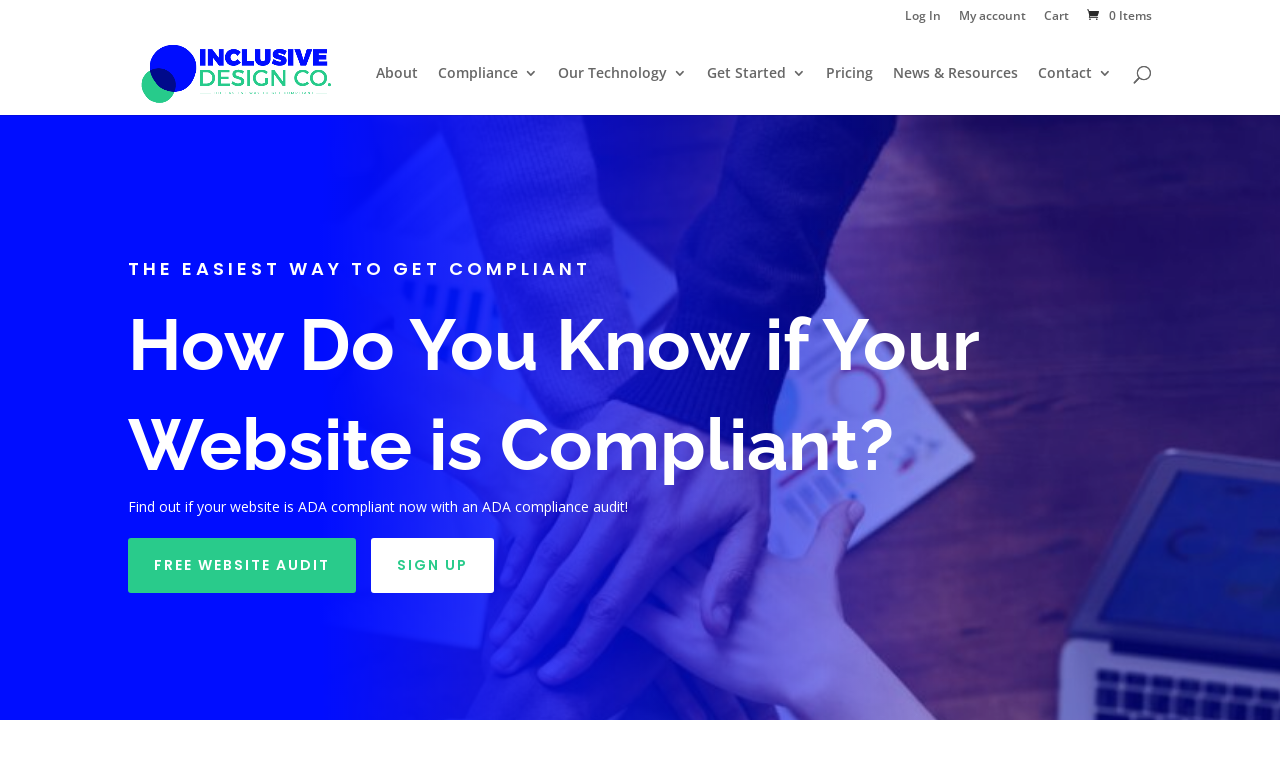

--- FILE ---
content_type: text/css
request_url: https://inclusivedesignco.com/wp-content/plugins/woo-conditional-product-fees-for-checkout/public/css/woocommerce-conditional-product-fees-for-checkout-public.css?ver=4.3.3
body_size: 1643
content:
/**
 * All of the CSS for your public-facing functionality should be
 * included in this file.
 */
.woocommerce .extra-flate-tool-tip{display:inline;position:relative;}

/* Add this attribute to the element that needs a tooltip */
[data-tooltip]{position:relative;z-index:2;cursor:pointer;}

/* Hide the tooltip content by default */
[data-tooltip]:before,[data-tooltip]:after{visibility:hidden;-ms-filter:"progid:DXImageTransform.Microsoft.Alpha(Opacity=0)";filter:"progid:DXImageTransform.Microsoft.Alpha(Opacity=0)";opacity:0;pointer-events:none;}

/* Position tooltip above the element */
[data-tooltip]:before{position:absolute;bottom:150%;left:50%;margin-bottom:5px;margin-left:-80px;padding:7px;width:300px;-webkit-border-radius:3px;-moz-border-radius:3px;border-radius:3px;background-color:#000;background-color:hsla(0,0%,20%,0.9);color:#fff;content:attr(data-tooltip);text-align:center;font-size:14px;line-height:1.2;}
/* Triangle hack to make tooltip look like a speech bubble */
[data-tooltip]:after{position:absolute;bottom:150%;left:50%;margin-left:-5px;width:0;border-top:5px solid #000;border-top:5px solid hsla(0,0%,20%,0.9);border-right:5px solid transparent;border-left:5px solid transparent;content:" ";font-size:0;line-height:0;}

/* Show tooltip content on hover */
[data-tooltip]:hover:before,[data-tooltip]:hover:after{visibility:visible;-ms-filter:"progid:DXImageTransform.Microsoft.Alpha(Opacity=100)";filter:"progid:DXImageTransform.Microsoft.Alpha(Opacity=100)";opacity:1;}
.extra-flate-tool-tip{display:inline-block!important;margin-right:7px;}

/**
* Optional fee CSS 
*/
.checbox_row span.title_fee{padding-left:8px;}
.checbox_row span.title_fee:hover,.dropdown_row span.title_fee:hover{cursor:pointer;}
.wcpfc-fee-tooltiptext{display:none;}
.wcpfc-fee-tooltip-wrap{position:relative;display:inline-block;}
.wcpfc-fee-tooltip-wrap .wcpfc-fee-tooltiptext{width:120px;background-color:#555;color:#fff;text-align:center;border-radius:6px;padding:5px 0;position:absolute;z-index:1;top:100%;left:50%;margin-left:-60px;transition:opacity 0.3s;}
.wcpfc-fee-tooltip-wrap .wcpfc-fee-tooltiptext::after{content:"";position:absolute;top:-10px;left:50%;margin-left:-5px;border-width:5px;border-style:solid;border-color:transparent transparent #555 transparent;}
.wcpfc-fee-tooltip-wrap .dashicons,.dashicons-before:before{vertical-align:middle;font-size:16px;cursor:pointer;}
.optional_fee_container .checbox_row,.optional_fee_container .dropdown_row,.optional_fee_container .radio_row{padding:1.41575em;float:none;width:100%;background:#f5f5f5;cursor:pointer;text-align:left;}
.optional_fee_container .checbox_row:hover,.optional_fee_container .dropdown_row:hover{background:#f0f0f0;}
.optional_fee_container .optional_row:nth-child(odd){background:#fafafa;}
.optional_fee_container .optional_row:last-child{margin-bottom:2.617924em;}
.optional_fee_container .input-dropdown{padding:5px;border-radius:5px;margin-left:10px;}
.optional_fee_container .optional_fee_description{margin:0;margin-top:10px;font-style:italic;font-size:14px;}

.woocommerce-cart .optional_fee_container table.shop_table { width: 100% !important;margin-bottom: 20px !important; }
.woocommerce-cart .optional_fee_container th.dropdown_row, .woocommerce-cart .optional_fee_container th.checbox_row, .woocommerce-cart .optional_fee_container th.radio_row { width: 80% !important; }
.woocommerce-cart .optional_fee_container th.dropdown_row select { width: 17% !important; }
.woocommerce-cart table.shop_table:not(:has(tr)) { border: none !important;}

table.product-fees-table { width: 100%;border-collapse: collapse;margin: 20px 0;font-size: 16px;}
table.product-fees-table th, table.product-fees-table td {padding: 12px 15px;border: 1px solid #ddd;text-align: left;}
table.product-fees-table th {background-color: #f4f4f4;color: #333;font-weight: bold;}
table.product-fees-table tr:nth-child(even) {background-color: #f9f9f9;}
table.product-fees-table tr:hover {background-color: #f1f1f1;}


/* Extra fee table CSS Single product page */
.extra-fee-table { width: 100%;border-collapse: collapse;font-family: Arial, sans-serif; margin-top: 15px;box-shadow: 0 2px 8px rgba(0, 0, 0, 0.1);}
.extra-fee-table tr:nth-child(odd) { background-color: #f9f9f9;}
.extra-fee-table tr:nth-child(even) { background-color: #ffffff;}
.extra-fee-table td { padding: 10px 15px;border: 1px solid #e0e0e0;vertical-align: middle;text-align: left;color: #6d6d6d;}
.extra-fee-table td:last-child { text-align: right;font-weight: bold;}
.extra-fee-table tr:first-child td { border-top: none;}
.extra-fee-table tr:last-child td { border-bottom: none;}
.extra-fee-table td .woocommerce-Price-amount { font-size: 1.2em;color: #6d6d6d;}



/**
 * Block Styles
 */
.wc-block-components-title.wc-block-components-title.wc-block-components-checkout-optional_fee__title {margin: 30px 0 10px;}
.wp-block-woocommerce-checkout-optional-fee-block {border: 1px solid hsla(0, 0%, 7%, .11);border-radius: 5px;margin-top: 10px;}
.wp-block-woocommerce-checkout-optional-fee-block .wc-block-components-totals-wrapper {border: 0;}
.wp-block-woocommerce-checkout-optional-fee-block .wc-block-components-totals-item__label {margin-left: 5px;}
.wc-block-components-tooltip.woocommerce-help-tip{display: flex;align-self: center;}
.woocommerce-cart .wc-block-components-sidebar-layout { justify-content: flex-end;}
.woocommerce-cart .block-cart-checkout-wrapper {width: 35%; padding-left: 2.2641509434%; box-sizing: border-box; }
.woocommerce-cart .wp-block-woocommerce-checkout-optional-fee-block .wc-block-components-totals-wrapper {padding: 15px;}
.wp-block-woocommerce-checkout-optional-fee-block input, .wp-block-woocommerce-checkout-optional-fee-block select, .wp-block-woocommerce-checkout-optional-fee-block select:focus{ outline: 0;}


/* Start: Tooltip CSS (tiptip JS) */
.wc-wcpfc-help-tip{display: inline-block;font-size: 14px;font-style: normal;height: 16px;line-height: 16px;position: relative;width: 16px;margin-left: 5px;top: -1px}
.wp-block-woocommerce-cart .wc-wcpfc-help-tip, .wp-block-woocommerce-checkout .wc-wcpfc-help-tip{font-size: 20px;margin-left: 0px;}
.wp-block-woocommerce-cart .wc-wcpfc-help-tip:after, .wp-block-woocommerce-checkout .wc-wcpfc-help-tip:after{font-family: Dashicons;speak: never;font-weight: 400;font-variant: normal;text-transform: none;line-height: 1;-webkit-font-smoothing: antialiased;margin: 0;text-indent: 0;position: absolute;top: -2px;left: 5px;width: 100%;height: 100%;text-align: center;content: "\f223";cursor: help;}
#tiptip_holder{display:none;z-index:8675309;position:absolute;top:0;left:0}
#tiptip_holder.tip_top{padding-bottom:5px}
#tiptip_holder.tip_top #tiptip_arrow_inner{margin-top:-7px;margin-left:-6px;border-top-color:#333}
#tiptip_holder.tip_bottom{padding-top:5px}
#tiptip_holder.tip_bottom #tiptip_arrow_inner{margin-top:-5px;margin-left:-6px;border-bottom-color:#333}
#tiptip_holder.tip_right{padding-left:5px}
#tiptip_holder.tip_right #tiptip_arrow_inner{margin-top:-6px;margin-left:-5px;border-right-color:#333}
#tiptip_holder.tip_left{padding-right:5px}
#tiptip_holder.tip_left #tiptip_arrow_inner{margin-top:-6px;margin-left:-7px;border-left-color:#333}
#tiptip_content,.chart-tooltip,.wc_error_tip{color:#fff;font-size:.8em;max-width:200px;background:#333;text-align:left;border-radius:3px;padding:.618em 1em;box-shadow:0 1px 3px rgba(0,0,0,.2)}
#tiptip_content code,.chart-tooltip code,.wc_error_tip code{padding:1px;background:#888}
#tiptip_arrow,#tiptip_arrow_inner{position:absolute;border-color:transparent;border-style:solid;border-width:6px;height:0;width:0}
/* End: Tooltip CSS (tiptip JS) */

/**
 * Block Styles
 */
 .wc-block-components-tooltip.wc-wcpfc-help-tip{display: flex;align-self: center;}

@media (max-width:400px){
    .extra-flate-tool-tip a[data-tooltip]:before{width:200px;}
    .extra-flate-tool-tip a[data-tooltip]:before{left:auto;right:-15px;}
}
@media (max-width:960px){
    .optional_fee_container .input-dropdown{margin-top:10px;margin-left:0;display:block;width:100%;}
}

--- FILE ---
content_type: text/css
request_url: https://inclusivedesignco.com/wp-content/et-cache/9/et-core-unified-9.min.css?ver=1764928542
body_size: 1341
content:
#top-menu li{padding-right:16px}#top-menu li.acntmenu{display:none}.logged-in #top-menu li.acntmenu{display:inline-block}.prcproditems{display:flex;flex-wrap:wrap}.prcproditem{max-width:25%;flex:25%;background:#fff;border:1px solid #ddd;transition:all ease 0.4s}.prcproditem:hover{box-shadow:0 0 30px rgba(0,0,0,0.1);transform:scale(1.05);position:relative;z-index:9}.prcprodhead{padding:10px 20px 20px;background:#000dff;color:#fff;text-align:center}.prcprodtitle{margin:0 0 5px;font-size:28px;line-height:34px;font-weight:bold}.prcprodsbtitle{font-size:16px;line-height:20px}.prcprodprc{padding:15px 0 25px;background:#f5f5f5;text-align:center;position:relative}.prcprodyear,.prcprodmonth{font-size:22px;color:#000;font-weight:bold}.prcprodyear span,.prcprodmonth span{padding:5px 0 0;display:block;font-size:16px;line-height:18px;font-weight:normal}.prcprodfee{margin:20px 0 0;text-align:center}.prcprodfee span{width:100%;max-width:160px;margin:0 auto;padding:5px 20px 6px;background:#27cb8b;border-radius:40px;display:inline-block;font-size:14px;color:#fff;font-weight:bold;position:absolute;bottom:-14px;left:0;right:0}.prcprodsprtr{padding:10px 0}.prcprodsprtr span{width:38px;height:38px;line-height:36px;margin:0 auto;background:#000dff;border:1px solid #fff;border-radius:50%;display:block;font-size:13px;color:#fff;font-weight:bold;text-align:center}.prcprodinfo{padding:40px 30px 30px;position:relative}.prcprodinfoicon{width:50px;height:50px;line-height:47px;margin:0 auto;background:#000dff;border:1px solid #fff;border-radius:50%;color:#fff;text-align:center;position:absolute;top:-30px;left:0;right:0;display:none}.prcprodinfoicon::before{width:50px;height:50px;line-height:50px;margin:0 auto;font-family:ETmodules;content:"3";font-size:40px;color:#fff;text-align:center;position:absolute;top:0;left:-2px}.prcproditem ul{margin:0;padding:0;list-style:none}.prcproditem li{margin:0 0 15px;padding:0 0 8px;border-bottom:1px dotted #ddd;font-size:14px;line-height:21px;color:#404040}.prcproditem li:last-child{border:none}.prcprodbtn{padding:0 30px 40px;text-align:center}.prcprodbtn button{padding:12px 32px 14px;background:#000dff;border:none;border-radius:40px;font-size:15px;color:#fff!important;font-weight:600;text-transform:uppercase;cursor:pointer}#order_review_heading{margin:30px 0 0}#customer_details .col-1{width:100%}#customer_details .col-2{display:none}.checkout.woocommerce-checkout{max-width:800px;margin:0 auto;padding:30px;background:#fff;box-shadow:0 0 20px rgba(0,0,0,0.1);border-radius:10px}span.select2-selection.select2-selection--single{height:48px;padding:10px 5px 0}.woocommerce-shipping-totals.shipping{display:none}.pmpro_login_wrap{padding:30px;background:#fff;box-shadow:0 0 20px rgba(0,0,0,0.1);border-radius:10px}.pmpro_login_wrap input.input{width:100%;max-width:100%!important;height:50px;padding:0 15px;border-radius:4px;font-size:15px}.pmpro_login_wrap .login-submit{text-align:center}.pmpro_login_wrap #wp-submit{margin:0 0 15px;padding:12px 45px 14px;background:#000dff;border:none;border-radius:40px;font-size:15px;color:#fff;font-weight:600;text-transform:uppercase}.plantabs .et_pb_tabs_controls{border:none}.plantabs .et_pb_tabs_controls li{width:50%;border:none}.plantabs .et_pb_tabs_controls li a{padding:20px 20px;border:1px solid #ddd;border-right:none;font-size:20px;color:#000;font-weight:700;text-align:center;text-transform:uppercase;position:relative}.plantabs .et_pb_tabs_controls li:last-child a{border-right:1px solid #ddd}.plantabs .et_pb_tabs_controls li.et_pb_tab_active a{background:#000;border-color:#000;color:#fff!important}.plantabs .et_pb_tabs_controls li a::before{width:0;height:0;margin:0 auto;border-left:14px solid transparent;border-right:14px solid transparent;border-bottom:15px solid #f5f5f5;display:block;content:"";position:absolute;bottom:-1px;left:0;right:0;visibility:hidden;opacity:0}.plantabs .et_pb_tabs_controls li.et_pb_tab_active a::before{visibility:visible;opacity:1}.plantabs div.et_pb_all_tabs{padding:30px;background-image:linear-gradient(#f5f5f5,transparent)}.related.products{display:none}.woocommerce-cart form.woocommerce-cart-form table tr.cart_item td .quantity input.qty{background:none!important;border:1px solid #dadada!important;color:#000!important}.woocommerce-cart form.woocommerce-cart-form tr td button.button,.woocommerce-cart form.woocommerce-cart-form tr td button.button[disabled]{padding:10px 24px;font-size:17px;text-transform:uppercase}.woocommerce-cart .cart-collaterals .wc-proceed-to-checkout a.checkout-button{padding:10px 30px;background:#000dff;border:none;color:#fff}.woocommerce-cart .cart-collaterals table.shop_table,.woocommerce-cart .cart-collaterals table.shop_table tr,.woocommerce-cart .cart-collaterals table.shop_table tr td,.woocommerce-cart .cart-collaterals table.shop_table tr th{border-color:#dadada!important}.woocommerce-product-gallery__wrapper img{max-width:180px;margin:0 auto;padding-top:40px}.single_add_to_cart_button,.return-to-shop a.button{border-color:#000dff!important;color:#000dff!important}.single_add_to_cart_button:hover,.return-to-shop a.button:hover{background:#000dff!important;color:#fff!important}.product_meta a,.woocommerce-Price-amount bdi{color:#000dff}.woocommerce .woocommerce-error,.woocommerce .woocommerce-info,.woocommerce .woocommerce-message{margin:15px 0 0;background:none!important;border:1px solid #000dff!important;color:#000!important;font-size:16px!important;line-height:24px}.woocommerce .woocommerce-error a,.woocommerce .woocommerce-info a,.woocommerce .woocommerce-message a{color:#000!important}.woocommerce-message a.button.wc-forward{color:#000dff}.bcorpform form input.input,.bcorpform form textarea.input{background:#f1f5f9;border:1px solid #abb8c4}.bcorpform form textarea.input{margin:0 0 30px}.single-wpautoterms_page .entry-title{font-size:42px;font-weight:700}.single-wpautoterms_page .entry-content h2,.single-wpautoterms_page .entry-content h3,.single-wpautoterms_page .entry-content h4{margin:0 0 20px;font-weight:700}.single-wpautoterms_page .entry-content h2{font-size:36px;line-height:42px}.single-wpautoterms_page .entry-content h3{font-size:30px;line-height:36px}.single-wpautoterms_page .entry-content h4{font-size:24px;line-height:30px}.single-wpautoterms_page .entry-content p{margin:0 0 20px}.single-wpautoterms_page .entry-content{font-family:'Poppins',Helvetica,Arial,Lucida,sans-serif;font-size:16px;line-height:26px}.single-wpautoterms_page .entry-content ul,.single-wpautoterms_page .entry-content ol{margin:0 0 10px 30px}.single-wpautoterms_page .entry-content ul li,.single-wpautoterms_page .entry-content ol li{margin:0 0 20px}.single-wpautoterms_page .container::before{display:none}.wpautoterms-footer{display:none}.btmfootltcol{display:flex}.btmfootltcol .et_pb_module{margin:0!important;color:#ccc}.btmfootltcol .et_pb_module.et_pb_menu{margin:0;background:none}.btmfootltcol .et_pb_module.et_pb_menu ul{margin:5px 0 0 10px}.btmfootltcol ul.et-menu li{margin:0 10px 0 0!important;padding:0 10px 0 0!important;border-right:1px solid #ccc}.btmfootltcol ul.et-menu li:last-child{margin:0;padding:0;border:none}.btmfootltcol ul.et-menu li a{padding:0!important;color:#ccc}.btmfootltcol ul.et-menu li a:hover{color:#fff;opacity:1}@media(max-width:1024px){.prcproditem{max-width:50%;flex:50%;margin:0 0 30px}.prcproditem:last-child{margin:0}.prcproditem:hover{transform:scale(1)}}@media(max-width:767px){.et_pb_row{width:90%}.prcproditem{max-width:100%;flex:100%}.plantabs .et_pb_tabs_controls li{float:left}.plantabs .et_pb_tabs_controls li a{width:100%;display:block;text-align:center}}